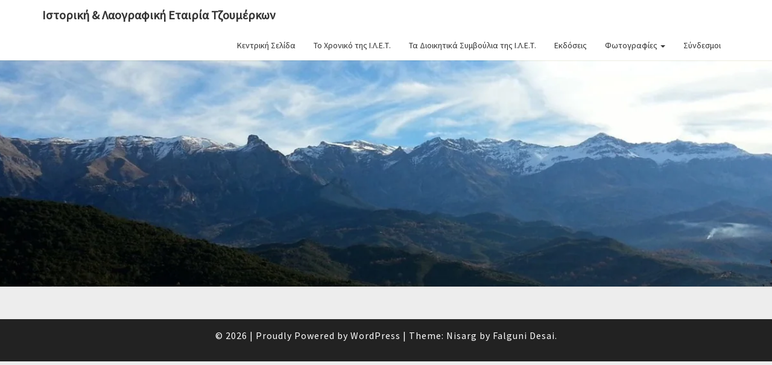

--- FILE ---
content_type: text/html; charset=UTF-8
request_url: https://www.ilet.gr/?3d-flip-book=%CF%84%CE%B6%CE%BF%CF%85%CE%BC%CE%B5%CF%81%CE%BA%CE%B9%CF%8E%CF%84%CE%B9%CE%BA%CE%AC-%CF%87%CF%81%CE%BF%CE%BD%CE%B9%CE%BA%CE%AC-2006-%CF%84%CE%B5%CF%8D%CF%87%CE%BF%CF%82-7
body_size: 38382
content:
<!DOCTYPE html>

<!--[if IE 8]>
<html id="ie8" lang="en-US">
<![endif]-->
<!--[if !(IE 8) ]><!-->
<html lang="en-US">
<!--<![endif]-->

<head>
<meta charset="UTF-8" />
<meta name="viewport" content="width=device-width" />

<link rel="profile" href="http://gmpg.org/xfn/11" />
<link rel="pingback" href="https://www.ilet.gr/xmlrpc.php" />

<title>Τζουμερκιώτικά Χρονικά 2006 &#8211; Τεύχος 7 &#8211; Ιστορική &amp; Λαογραφική Εταιρία Τζουμέρκων</title>
<meta name='robots' content='max-image-preview:large' />
	<style>img:is([sizes="auto" i], [sizes^="auto," i]) { contain-intrinsic-size: 3000px 1500px }</style>
	<link rel='dns-prefetch' href='//maxcdn.bootstrapcdn.com' />
<link rel='dns-prefetch' href='//fonts.googleapis.com' />
<link rel="alternate" type="application/rss+xml" title="Ιστορική &amp; Λαογραφική Εταιρία Τζουμέρκων &raquo; Feed" href="https://www.ilet.gr/?feed=rss2" />
<link rel="alternate" type="application/rss+xml" title="Ιστορική &amp; Λαογραφική Εταιρία Τζουμέρκων &raquo; Comments Feed" href="https://www.ilet.gr/?feed=comments-rss2" />
<script type="text/javascript">
/* <![CDATA[ */
window._wpemojiSettings = {"baseUrl":"https:\/\/s.w.org\/images\/core\/emoji\/16.0.1\/72x72\/","ext":".png","svgUrl":"https:\/\/s.w.org\/images\/core\/emoji\/16.0.1\/svg\/","svgExt":".svg","source":{"concatemoji":"https:\/\/www.ilet.gr\/wp-includes\/js\/wp-emoji-release.min.js?ver=6.8.3"}};
/*! This file is auto-generated */
!function(s,n){var o,i,e;function c(e){try{var t={supportTests:e,timestamp:(new Date).valueOf()};sessionStorage.setItem(o,JSON.stringify(t))}catch(e){}}function p(e,t,n){e.clearRect(0,0,e.canvas.width,e.canvas.height),e.fillText(t,0,0);var t=new Uint32Array(e.getImageData(0,0,e.canvas.width,e.canvas.height).data),a=(e.clearRect(0,0,e.canvas.width,e.canvas.height),e.fillText(n,0,0),new Uint32Array(e.getImageData(0,0,e.canvas.width,e.canvas.height).data));return t.every(function(e,t){return e===a[t]})}function u(e,t){e.clearRect(0,0,e.canvas.width,e.canvas.height),e.fillText(t,0,0);for(var n=e.getImageData(16,16,1,1),a=0;a<n.data.length;a++)if(0!==n.data[a])return!1;return!0}function f(e,t,n,a){switch(t){case"flag":return n(e,"\ud83c\udff3\ufe0f\u200d\u26a7\ufe0f","\ud83c\udff3\ufe0f\u200b\u26a7\ufe0f")?!1:!n(e,"\ud83c\udde8\ud83c\uddf6","\ud83c\udde8\u200b\ud83c\uddf6")&&!n(e,"\ud83c\udff4\udb40\udc67\udb40\udc62\udb40\udc65\udb40\udc6e\udb40\udc67\udb40\udc7f","\ud83c\udff4\u200b\udb40\udc67\u200b\udb40\udc62\u200b\udb40\udc65\u200b\udb40\udc6e\u200b\udb40\udc67\u200b\udb40\udc7f");case"emoji":return!a(e,"\ud83e\udedf")}return!1}function g(e,t,n,a){var r="undefined"!=typeof WorkerGlobalScope&&self instanceof WorkerGlobalScope?new OffscreenCanvas(300,150):s.createElement("canvas"),o=r.getContext("2d",{willReadFrequently:!0}),i=(o.textBaseline="top",o.font="600 32px Arial",{});return e.forEach(function(e){i[e]=t(o,e,n,a)}),i}function t(e){var t=s.createElement("script");t.src=e,t.defer=!0,s.head.appendChild(t)}"undefined"!=typeof Promise&&(o="wpEmojiSettingsSupports",i=["flag","emoji"],n.supports={everything:!0,everythingExceptFlag:!0},e=new Promise(function(e){s.addEventListener("DOMContentLoaded",e,{once:!0})}),new Promise(function(t){var n=function(){try{var e=JSON.parse(sessionStorage.getItem(o));if("object"==typeof e&&"number"==typeof e.timestamp&&(new Date).valueOf()<e.timestamp+604800&&"object"==typeof e.supportTests)return e.supportTests}catch(e){}return null}();if(!n){if("undefined"!=typeof Worker&&"undefined"!=typeof OffscreenCanvas&&"undefined"!=typeof URL&&URL.createObjectURL&&"undefined"!=typeof Blob)try{var e="postMessage("+g.toString()+"("+[JSON.stringify(i),f.toString(),p.toString(),u.toString()].join(",")+"));",a=new Blob([e],{type:"text/javascript"}),r=new Worker(URL.createObjectURL(a),{name:"wpTestEmojiSupports"});return void(r.onmessage=function(e){c(n=e.data),r.terminate(),t(n)})}catch(e){}c(n=g(i,f,p,u))}t(n)}).then(function(e){for(var t in e)n.supports[t]=e[t],n.supports.everything=n.supports.everything&&n.supports[t],"flag"!==t&&(n.supports.everythingExceptFlag=n.supports.everythingExceptFlag&&n.supports[t]);n.supports.everythingExceptFlag=n.supports.everythingExceptFlag&&!n.supports.flag,n.DOMReady=!1,n.readyCallback=function(){n.DOMReady=!0}}).then(function(){return e}).then(function(){var e;n.supports.everything||(n.readyCallback(),(e=n.source||{}).concatemoji?t(e.concatemoji):e.wpemoji&&e.twemoji&&(t(e.twemoji),t(e.wpemoji)))}))}((window,document),window._wpemojiSettings);
/* ]]> */
</script>
<style id='wp-emoji-styles-inline-css' type='text/css'>

	img.wp-smiley, img.emoji {
		display: inline !important;
		border: none !important;
		box-shadow: none !important;
		height: 1em !important;
		width: 1em !important;
		margin: 0 0.07em !important;
		vertical-align: -0.1em !important;
		background: none !important;
		padding: 0 !important;
	}
</style>
<link rel='stylesheet' id='wp-block-library-css' href='https://www.ilet.gr/wp-includes/css/dist/block-library/style.min.css?ver=6.8.3' type='text/css' media='all' />
<style id='classic-theme-styles-inline-css' type='text/css'>
/*! This file is auto-generated */
.wp-block-button__link{color:#fff;background-color:#32373c;border-radius:9999px;box-shadow:none;text-decoration:none;padding:calc(.667em + 2px) calc(1.333em + 2px);font-size:1.125em}.wp-block-file__button{background:#32373c;color:#fff;text-decoration:none}
</style>
<style id='global-styles-inline-css' type='text/css'>
:root{--wp--preset--aspect-ratio--square: 1;--wp--preset--aspect-ratio--4-3: 4/3;--wp--preset--aspect-ratio--3-4: 3/4;--wp--preset--aspect-ratio--3-2: 3/2;--wp--preset--aspect-ratio--2-3: 2/3;--wp--preset--aspect-ratio--16-9: 16/9;--wp--preset--aspect-ratio--9-16: 9/16;--wp--preset--color--black: #000000;--wp--preset--color--cyan-bluish-gray: #abb8c3;--wp--preset--color--white: #ffffff;--wp--preset--color--pale-pink: #f78da7;--wp--preset--color--vivid-red: #cf2e2e;--wp--preset--color--luminous-vivid-orange: #ff6900;--wp--preset--color--luminous-vivid-amber: #fcb900;--wp--preset--color--light-green-cyan: #7bdcb5;--wp--preset--color--vivid-green-cyan: #00d084;--wp--preset--color--pale-cyan-blue: #8ed1fc;--wp--preset--color--vivid-cyan-blue: #0693e3;--wp--preset--color--vivid-purple: #9b51e0;--wp--preset--gradient--vivid-cyan-blue-to-vivid-purple: linear-gradient(135deg,rgba(6,147,227,1) 0%,rgb(155,81,224) 100%);--wp--preset--gradient--light-green-cyan-to-vivid-green-cyan: linear-gradient(135deg,rgb(122,220,180) 0%,rgb(0,208,130) 100%);--wp--preset--gradient--luminous-vivid-amber-to-luminous-vivid-orange: linear-gradient(135deg,rgba(252,185,0,1) 0%,rgba(255,105,0,1) 100%);--wp--preset--gradient--luminous-vivid-orange-to-vivid-red: linear-gradient(135deg,rgba(255,105,0,1) 0%,rgb(207,46,46) 100%);--wp--preset--gradient--very-light-gray-to-cyan-bluish-gray: linear-gradient(135deg,rgb(238,238,238) 0%,rgb(169,184,195) 100%);--wp--preset--gradient--cool-to-warm-spectrum: linear-gradient(135deg,rgb(74,234,220) 0%,rgb(151,120,209) 20%,rgb(207,42,186) 40%,rgb(238,44,130) 60%,rgb(251,105,98) 80%,rgb(254,248,76) 100%);--wp--preset--gradient--blush-light-purple: linear-gradient(135deg,rgb(255,206,236) 0%,rgb(152,150,240) 100%);--wp--preset--gradient--blush-bordeaux: linear-gradient(135deg,rgb(254,205,165) 0%,rgb(254,45,45) 50%,rgb(107,0,62) 100%);--wp--preset--gradient--luminous-dusk: linear-gradient(135deg,rgb(255,203,112) 0%,rgb(199,81,192) 50%,rgb(65,88,208) 100%);--wp--preset--gradient--pale-ocean: linear-gradient(135deg,rgb(255,245,203) 0%,rgb(182,227,212) 50%,rgb(51,167,181) 100%);--wp--preset--gradient--electric-grass: linear-gradient(135deg,rgb(202,248,128) 0%,rgb(113,206,126) 100%);--wp--preset--gradient--midnight: linear-gradient(135deg,rgb(2,3,129) 0%,rgb(40,116,252) 100%);--wp--preset--font-size--small: 13px;--wp--preset--font-size--medium: 20px;--wp--preset--font-size--large: 36px;--wp--preset--font-size--x-large: 42px;--wp--preset--spacing--20: 0.44rem;--wp--preset--spacing--30: 0.67rem;--wp--preset--spacing--40: 1rem;--wp--preset--spacing--50: 1.5rem;--wp--preset--spacing--60: 2.25rem;--wp--preset--spacing--70: 3.38rem;--wp--preset--spacing--80: 5.06rem;--wp--preset--shadow--natural: 6px 6px 9px rgba(0, 0, 0, 0.2);--wp--preset--shadow--deep: 12px 12px 50px rgba(0, 0, 0, 0.4);--wp--preset--shadow--sharp: 6px 6px 0px rgba(0, 0, 0, 0.2);--wp--preset--shadow--outlined: 6px 6px 0px -3px rgba(255, 255, 255, 1), 6px 6px rgba(0, 0, 0, 1);--wp--preset--shadow--crisp: 6px 6px 0px rgba(0, 0, 0, 1);}:where(.is-layout-flex){gap: 0.5em;}:where(.is-layout-grid){gap: 0.5em;}body .is-layout-flex{display: flex;}.is-layout-flex{flex-wrap: wrap;align-items: center;}.is-layout-flex > :is(*, div){margin: 0;}body .is-layout-grid{display: grid;}.is-layout-grid > :is(*, div){margin: 0;}:where(.wp-block-columns.is-layout-flex){gap: 2em;}:where(.wp-block-columns.is-layout-grid){gap: 2em;}:where(.wp-block-post-template.is-layout-flex){gap: 1.25em;}:where(.wp-block-post-template.is-layout-grid){gap: 1.25em;}.has-black-color{color: var(--wp--preset--color--black) !important;}.has-cyan-bluish-gray-color{color: var(--wp--preset--color--cyan-bluish-gray) !important;}.has-white-color{color: var(--wp--preset--color--white) !important;}.has-pale-pink-color{color: var(--wp--preset--color--pale-pink) !important;}.has-vivid-red-color{color: var(--wp--preset--color--vivid-red) !important;}.has-luminous-vivid-orange-color{color: var(--wp--preset--color--luminous-vivid-orange) !important;}.has-luminous-vivid-amber-color{color: var(--wp--preset--color--luminous-vivid-amber) !important;}.has-light-green-cyan-color{color: var(--wp--preset--color--light-green-cyan) !important;}.has-vivid-green-cyan-color{color: var(--wp--preset--color--vivid-green-cyan) !important;}.has-pale-cyan-blue-color{color: var(--wp--preset--color--pale-cyan-blue) !important;}.has-vivid-cyan-blue-color{color: var(--wp--preset--color--vivid-cyan-blue) !important;}.has-vivid-purple-color{color: var(--wp--preset--color--vivid-purple) !important;}.has-black-background-color{background-color: var(--wp--preset--color--black) !important;}.has-cyan-bluish-gray-background-color{background-color: var(--wp--preset--color--cyan-bluish-gray) !important;}.has-white-background-color{background-color: var(--wp--preset--color--white) !important;}.has-pale-pink-background-color{background-color: var(--wp--preset--color--pale-pink) !important;}.has-vivid-red-background-color{background-color: var(--wp--preset--color--vivid-red) !important;}.has-luminous-vivid-orange-background-color{background-color: var(--wp--preset--color--luminous-vivid-orange) !important;}.has-luminous-vivid-amber-background-color{background-color: var(--wp--preset--color--luminous-vivid-amber) !important;}.has-light-green-cyan-background-color{background-color: var(--wp--preset--color--light-green-cyan) !important;}.has-vivid-green-cyan-background-color{background-color: var(--wp--preset--color--vivid-green-cyan) !important;}.has-pale-cyan-blue-background-color{background-color: var(--wp--preset--color--pale-cyan-blue) !important;}.has-vivid-cyan-blue-background-color{background-color: var(--wp--preset--color--vivid-cyan-blue) !important;}.has-vivid-purple-background-color{background-color: var(--wp--preset--color--vivid-purple) !important;}.has-black-border-color{border-color: var(--wp--preset--color--black) !important;}.has-cyan-bluish-gray-border-color{border-color: var(--wp--preset--color--cyan-bluish-gray) !important;}.has-white-border-color{border-color: var(--wp--preset--color--white) !important;}.has-pale-pink-border-color{border-color: var(--wp--preset--color--pale-pink) !important;}.has-vivid-red-border-color{border-color: var(--wp--preset--color--vivid-red) !important;}.has-luminous-vivid-orange-border-color{border-color: var(--wp--preset--color--luminous-vivid-orange) !important;}.has-luminous-vivid-amber-border-color{border-color: var(--wp--preset--color--luminous-vivid-amber) !important;}.has-light-green-cyan-border-color{border-color: var(--wp--preset--color--light-green-cyan) !important;}.has-vivid-green-cyan-border-color{border-color: var(--wp--preset--color--vivid-green-cyan) !important;}.has-pale-cyan-blue-border-color{border-color: var(--wp--preset--color--pale-cyan-blue) !important;}.has-vivid-cyan-blue-border-color{border-color: var(--wp--preset--color--vivid-cyan-blue) !important;}.has-vivid-purple-border-color{border-color: var(--wp--preset--color--vivid-purple) !important;}.has-vivid-cyan-blue-to-vivid-purple-gradient-background{background: var(--wp--preset--gradient--vivid-cyan-blue-to-vivid-purple) !important;}.has-light-green-cyan-to-vivid-green-cyan-gradient-background{background: var(--wp--preset--gradient--light-green-cyan-to-vivid-green-cyan) !important;}.has-luminous-vivid-amber-to-luminous-vivid-orange-gradient-background{background: var(--wp--preset--gradient--luminous-vivid-amber-to-luminous-vivid-orange) !important;}.has-luminous-vivid-orange-to-vivid-red-gradient-background{background: var(--wp--preset--gradient--luminous-vivid-orange-to-vivid-red) !important;}.has-very-light-gray-to-cyan-bluish-gray-gradient-background{background: var(--wp--preset--gradient--very-light-gray-to-cyan-bluish-gray) !important;}.has-cool-to-warm-spectrum-gradient-background{background: var(--wp--preset--gradient--cool-to-warm-spectrum) !important;}.has-blush-light-purple-gradient-background{background: var(--wp--preset--gradient--blush-light-purple) !important;}.has-blush-bordeaux-gradient-background{background: var(--wp--preset--gradient--blush-bordeaux) !important;}.has-luminous-dusk-gradient-background{background: var(--wp--preset--gradient--luminous-dusk) !important;}.has-pale-ocean-gradient-background{background: var(--wp--preset--gradient--pale-ocean) !important;}.has-electric-grass-gradient-background{background: var(--wp--preset--gradient--electric-grass) !important;}.has-midnight-gradient-background{background: var(--wp--preset--gradient--midnight) !important;}.has-small-font-size{font-size: var(--wp--preset--font-size--small) !important;}.has-medium-font-size{font-size: var(--wp--preset--font-size--medium) !important;}.has-large-font-size{font-size: var(--wp--preset--font-size--large) !important;}.has-x-large-font-size{font-size: var(--wp--preset--font-size--x-large) !important;}
:where(.wp-block-post-template.is-layout-flex){gap: 1.25em;}:where(.wp-block-post-template.is-layout-grid){gap: 1.25em;}
:where(.wp-block-columns.is-layout-flex){gap: 2em;}:where(.wp-block-columns.is-layout-grid){gap: 2em;}
:root :where(.wp-block-pullquote){font-size: 1.5em;line-height: 1.6;}
</style>
<link rel='stylesheet' id='cff-css' href='https://www.ilet.gr/wp-content/plugins/custom-facebook-feed/css/cff-style.css?ver=2.4' type='text/css' media='all' />
<link rel='stylesheet' id='cff-font-awesome-css' href='https://maxcdn.bootstrapcdn.com/font-awesome/4.5.0/css/font-awesome.min.css?ver=4.5.0' type='text/css' media='all' />
<link rel='stylesheet' id='easy-facebook-likebox-plugin-styles-css' href='https://www.ilet.gr/wp-content/plugins/easy-facebook-likebox/public/assets/css/public.css?ver=4.2' type='text/css' media='all' />
<link rel='stylesheet' id='easy-facebook-likebox-popup-styles-css' href='https://www.ilet.gr/wp-content/plugins/easy-facebook-likebox/public/assets/popup/magnific-popup.css?ver=4.2' type='text/css' media='all' />
<link rel='stylesheet' id='bootstrap-css' href='https://www.ilet.gr/wp-content/themes/nisarg/css/bootstrap.css?ver=6.8.3' type='text/css' media='all' />
<link rel='stylesheet' id='nisarg-style-css' href='https://www.ilet.gr/wp-content/themes/nisarg/style.css?ver=6.8.3' type='text/css' media='all' />
<style id='nisarg-style-inline-css' type='text/css'>
	/* Color Scheme */

	/* Accent Color */

	a:active,
	a:hover,
	a:focus {
	    color: #4986a0;
	}

	.navbar-default .navbar-nav > li > a:hover, .navbar-default .navbar-nav > li > a:focus {
		color: #4986a0;
	}

	
	.navbar-default .navbar-nav > .active > a, .navbar-default .navbar-nav > .active > a:hover, .navbar-default .navbar-nav > .active > a:focus {
		color: #4986a0;			
	}

	@media (min-width: 768px){
		.navbar-default .navbar-nav > .active > a, .navbar-default .navbar-nav > .active > a:hover, .navbar-default .navbar-nav > .active > a:focus {
			border-top: 4px solid #4986a0;
		}		
	}

	.dropdown-menu > .active > a, .dropdown-menu > .active > a:hover, .dropdown-menu > .active > a:focus {	    
	    background-color: #4986a0;
	}


	.navbar-default .navbar-nav > .open > a, .navbar-default .navbar-nav > .open > a:hover, .navbar-default .navbar-nav > .open > a:focus {
		color: #4986a0;
	}

	.navbar-default .navbar-nav > li > .dropdown-menu > li > a:hover,
	.navbar-default .navbar-nav > li > .dropdown-menu > li > a:focus {
		color: #fff;
		background-color: #4986a0;
	}

	.navbar-default .navbar-nav .open .dropdown-menu > .active > a, .navbar-default .navbar-nav .open .dropdown-menu > .active > a:hover, .navbar-default .navbar-nav .open .dropdown-menu > .active > a:focus {
		background-color: #fff;
		color: #4986a0;
	}

	@media (max-width: 767px) {
		.navbar-default .navbar-nav .open .dropdown-menu > li > a:hover {
			background-color: #4986a0;
			color: #fff;
		}
	}

	.sticky-post{
	    background: #4986a0;
	    color:white;
	}
	
	.entry-title a:hover,
	.entry-title a:focus{
	    color: #4986a0;
	}

	.entry-header .entry-meta::after{
	    background: #4986a0;
	}

	.fa {
		color: #4986a0;
	}

	.btn-default{
		border-bottom: 1px solid #4986a0;
	}

	.btn-default:hover, .btn-default:focus{
	    border-bottom: 1px solid #4986a0;
	    background-color: #4986a0;
	}

	.nav-previous:hover, .nav-next:hover{
	    border: 1px solid #4986a0;
	    background-color: #4986a0;
	}

	.next-post a:hover,.prev-post a:hover{
	    color: #4986a0;
	}

	.posts-navigation .next-post a:hover .fa, .posts-navigation .prev-post a:hover .fa{
	    color: #4986a0;
	}


	#secondary .widget-title::after{
		background-color: #4986a0;
	    content: "";
	    position: absolute;
	    width: 50px;
	    display: block;
	    height: 4px;    
	    bottom: -15px;
	}

	#secondary .widget a:hover,
	#secondary .widget a:focus{
		color: #4986a0;
	}

	#secondary .widget_calendar tbody a {
	    background-color: #4986a0;
	    color: #fff;
	    padding: 0.2em;
	}

	#secondary .widget_calendar tbody a:hover{
	    background-color: #4986a0;
	    color: #fff;
	    padding: 0.2em;
	}	

</style>
<link rel='stylesheet' id='font-awesome-css' href='https://www.ilet.gr/wp-content/themes/nisarg/font-awesome/css/font-awesome.min.css?ver=6.8.3' type='text/css' media='all' />
<link rel='stylesheet' id='nisarggooglefonts-css' href='//fonts.googleapis.com/css?family=Lato:400,300italic,700|Source+Sans+Pro:400,400italic' type='text/css' media='all' />
<script type="text/javascript" src="https://www.ilet.gr/wp-includes/js/jquery/jquery.min.js?ver=3.7.1" id="jquery-core-js"></script>
<script type="text/javascript" src="https://www.ilet.gr/wp-includes/js/jquery/jquery-migrate.min.js?ver=3.4.1" id="jquery-migrate-js"></script>
<script type="text/javascript" src="https://www.ilet.gr/wp-content/plugins/easy-facebook-likebox/public/assets/popup/jquery.magnific-popup.min.js?ver=4.2" id="easy-facebook-likebox-popup-script-js"></script>
<script type="text/javascript" src="https://www.ilet.gr/wp-content/plugins/easy-facebook-likebox/public/assets/js/jquery.cookie.js?ver=4.2" id="easy-facebook-likebox-cookie-script-js"></script>
<script type="text/javascript" src="https://www.ilet.gr/wp-content/plugins/easy-facebook-likebox/public/assets/js/public.js?ver=4.2" id="easy-facebook-likebox-public-script-js"></script>
<!--[if lt IE 9]>
<script type="text/javascript" src="https://www.ilet.gr/wp-content/themes/nisarg/js/html5shiv.js?ver=3.7.3" id="html5shiv-js"></script>
<![endif]-->
<link rel="https://api.w.org/" href="https://www.ilet.gr/index.php?rest_route=/" /><link rel="EditURI" type="application/rsd+xml" title="RSD" href="https://www.ilet.gr/xmlrpc.php?rsd" />
<meta name="generator" content="WordPress 6.8.3" />
<link rel="canonical" href="https://www.ilet.gr/?3d-flip-book=%cf%84%ce%b6%ce%bf%cf%85%ce%bc%ce%b5%cf%81%ce%ba%ce%b9%cf%8e%cf%84%ce%b9%ce%ba%ce%ac-%cf%87%cf%81%ce%bf%ce%bd%ce%b9%ce%ba%ce%ac-2006-%cf%84%ce%b5%cf%8d%cf%87%ce%bf%cf%82-7" />
<link rel='shortlink' href='https://www.ilet.gr/?p=323' />
<link rel="alternate" title="oEmbed (JSON)" type="application/json+oembed" href="https://www.ilet.gr/index.php?rest_route=%2Foembed%2F1.0%2Fembed&#038;url=https%3A%2F%2Fwww.ilet.gr%2F%3F3d-flip-book%3D%25cf%2584%25ce%25b6%25ce%25bf%25cf%2585%25ce%25bc%25ce%25b5%25cf%2581%25ce%25ba%25ce%25b9%25cf%258e%25cf%2584%25ce%25b9%25ce%25ba%25ce%25ac-%25cf%2587%25cf%2581%25ce%25bf%25ce%25bd%25ce%25b9%25ce%25ba%25ce%25ac-2006-%25cf%2584%25ce%25b5%25cf%258d%25cf%2587%25ce%25bf%25cf%2582-7" />
<link rel="alternate" title="oEmbed (XML)" type="text/xml+oembed" href="https://www.ilet.gr/index.php?rest_route=%2Foembed%2F1.0%2Fembed&#038;url=https%3A%2F%2Fwww.ilet.gr%2F%3F3d-flip-book%3D%25cf%2584%25ce%25b6%25ce%25bf%25cf%2585%25ce%25bc%25ce%25b5%25cf%2581%25ce%25ba%25ce%25b9%25cf%258e%25cf%2584%25ce%25b9%25ce%25ba%25ce%25ac-%25cf%2587%25cf%2581%25ce%25bf%25ce%25bd%25ce%25b9%25ce%25ba%25ce%25ac-2006-%25cf%2584%25ce%25b5%25cf%258d%25cf%2587%25ce%25bf%25cf%2582-7&#038;format=xml" />

<style type="text/css">
        .site-header { background: ; }
</style>

	<style type="text/css" id="nisarg-header-css">
					.site-header {
					background: url(https://www.ilet.gr/wp-content/uploads/2016/04/cropped-1507477_10152090672238094_12813865_o.jpg) no-repeat scroll top;
											background-size: 1600px auto;
						height: 375px;
									}
				@media (max-width: 767px) {
					.site-header {
													background-size: 768px auto;
							height: 192px;
										
					}
				}
				@media (max-width: 359px) {
					.site-header {
													background-size: 768px auto;
							height: 90px;
												
					}
					
				}
				.site-header{
					-webkit-box-shadow: 0px 0px 2px 1px rgba(182,182,182,0.3);
			    	-moz-box-shadow: 0px 0px 2px 1px rgba(182,182,182,0.3);
			    	-o-box-shadow: 0px 0px 2px 1px rgba(182,182,182,0.3);
			    	box-shadow: 0px 0px 2px 1px rgba(182,182,182,0.3);
				}
  
		.site-title,
		.site-description {
			color: #ffffff;
		}
		.site-title::after{
			background: #ffffff;
			content:"";       
		}
	
	</style>
	<style type="text/css" id="custom-background-css">
body.custom-background { background-color: #ededed; }
</style>
	</head>
 
<body class="wp-singular 3d-flip-book-template-default single single-3d-flip-book postid-323 custom-background wp-theme-nisarg">
<div id="page" class="hfeed site">
<header id="masthead"  role="banner">
  

    <nav class="navbar navbar-default navbar-fixed-top navbar-left" role="navigation"> 
      <!-- Brand and toggle get grouped for better mobile display --> 
      <div class="container" id="navigation_menu">
        <div class="navbar-header"> 
                    <button type="button" class="navbar-toggle" data-toggle="collapse" data-target=".navbar-ex1-collapse"> 
            <span class="sr-only">Toggle navigation</span> 
            <span class="icon-bar"></span> 
            <span class="icon-bar"></span> 
            <span class="icon-bar"></span> 
          </button> 
                    <a class="navbar-brand" href="https://www.ilet.gr/">Ιστορική &amp; Λαογραφική Εταιρία Τζουμέρκων</a>
        </div> 
        

          <div class="collapse navbar-collapse navbar-ex1-collapse"><ul id="menu-menu" class="nav navbar-nav"><li id="menu-item-17" class="menu-item menu-item-type-custom menu-item-object-custom menu-item-home menu-item-17"><a title="Κεντρική Σελίδα" href="http://www.ilet.gr/">Κεντρική Σελίδα</a></li>
<li id="menu-item-21" class="menu-item menu-item-type-post_type menu-item-object-page menu-item-21"><a title="Το Χρονικό της Ι.Λ.Ε.Τ." href="https://www.ilet.gr/?page_id=2">Το Χρονικό της Ι.Λ.Ε.Τ.</a></li>
<li id="menu-item-20" class="menu-item menu-item-type-post_type menu-item-object-page menu-item-20"><a title="Τα Διοικητικά Συμβούλια της Ι.Λ.Ε.Τ." href="https://www.ilet.gr/?page_id=7">Τα Διοικητικά Συμβούλια της Ι.Λ.Ε.Τ.</a></li>
<li id="menu-item-18" class="menu-item menu-item-type-post_type menu-item-object-page menu-item-18"><a title="Εκδόσεις" href="https://www.ilet.gr/?page_id=13">Εκδόσεις</a></li>
<li id="menu-item-78" class="menu-item menu-item-type-custom menu-item-object-custom menu-item-home menu-item-has-children menu-item-78 dropdown"><a title="Φωτογραφίες" href="http://www.ilet.gr" data-toggle="dropdown" class="dropdown-toggle">Φωτογραφίες <span class="caret"></span></a>
<ul role="menu" class=" dropdown-menu">
	<li id="menu-item-39" class="menu-item menu-item-type-post_type menu-item-object-page menu-item-39"><a title="Φωτογραφίες αρχείου Μπαλάφα" href="https://www.ilet.gr/?page_id=24">Φωτογραφίες αρχείου Μπαλάφα</a></li>
	<li id="menu-item-75" class="menu-item menu-item-type-post_type menu-item-object-page menu-item-75"><a title="Φωτογραφίες από τα Τζουμέρκα (Θανάση Νικολού)" href="https://www.ilet.gr/?page_id=50">Φωτογραφίες από τα Τζουμέρκα (Θανάση Νικολού)</a></li>
	<li id="menu-item-121" class="menu-item menu-item-type-post_type menu-item-object-page menu-item-121"><a title="Φωτογραφίες από Εκδηλώσεις της Ι.Λ.Ε.Τ." href="https://www.ilet.gr/?page_id=89">Φωτογραφίες από Εκδηλώσεις της Ι.Λ.Ε.Τ.</a></li>
	<li id="menu-item-185" class="menu-item menu-item-type-post_type menu-item-object-page menu-item-185"><a title="Φωτογραφίες από το Λαογραφικό Μουσείο Τζουμέρκων (Κώστα Μαυροπάνου)" href="https://www.ilet.gr/?page_id=148">Φωτογραφίες από το Λαογραφικό Μουσείο Τζουμέρκων (Κώστα Μαυροπάνου)</a></li>
	<li id="menu-item-184" class="menu-item menu-item-type-post_type menu-item-object-page menu-item-184"><a title="Φωτογραφίες από το Λαογραφικό Μουσείο Τζουμέρκων" href="https://www.ilet.gr/?page_id=165">Φωτογραφίες από το Λαογραφικό Μουσείο Τζουμέρκων</a></li>
</ul>
</li>
<li id="menu-item-19" class="menu-item menu-item-type-post_type menu-item-object-page menu-item-19"><a title="Σύνδεσμοι" href="https://www.ilet.gr/?page_id=11">Σύνδεσμοι</a></li>
</ul></div>        
      </div><!--#container-->
    </nav>
 

  <div id="cc_spacer"></div><!-- used to clear fixed navigation by the themes js --> 
  
  <div class="site-header">
      <div class="site-branding">   
        <a class="home-link" href="https://www.ilet.gr/" title="Ιστορική &amp; Λαογραφική Εταιρία Τζουμέρκων" rel="home">
          <!--<h1 class="site-title">Ιστορική &amp; Λαογραφική Εταιρία Τζουμέρκων</h1>
          <h2 class="site-description">www.ilet.gr</h2>-->
        </a>
      </div><!--.site-branding-->
  </div><!--.site-header--> 
</header>    

<div id="content" class="site-content">
    
    
    <div class="_3d-flip-book fb3d-default-page fb3d-fullscreen-mode full-size" data-id="323" data-mode="fullscreen" data-title="false" data-template="short-white-book-view" data-lightbox="dark-shadow" data-urlparam="fb3d-page" data-page-n="0" data-pdf="" data-tax="null" data-thumbnail="" data-cols="3" data-book-template="default"></div><script type="text/javascript">window.FB3D_CLIENT_DATA = window.FB3D_CLIENT_DATA || [];window.FB3D_CLIENT_DATA.push('[base64]');window.FB3D_CLIENT_LOCALE && window.FB3D_CLIENT_LOCALE.render();</script>
	</div><!-- #content -->
	
	<footer id="colophon" class="site-footer" role="contentinfo">
		<div class="row site-info">
			&copy; 2026 
			<span class="sep"> | </span>
			Proudly Powered by 			<a href="https://wordpress.org/">WordPress</a>
			<span class="sep"> | </span>

			Theme: Nisarg by <a href="http://www.falgunidesai.com/" rel="designer">Falguni Desai</a>.
		</div><!-- .site-info -->
	</footer><!-- #colophon -->
</div><!-- #page -->
<!-- Custom Facebook Feed JS -->
<script type="text/javascript">
var cfflinkhashtags = "true";
</script>
<link rel='stylesheet' id='3d-flip-book-font-awesome-css' href='https://www.ilet.gr/wp-content/plugins/interactive-3d-flipbook-powered-physics-engine/assets/css/font-awesome.min.css?ver=4.7.0' type='text/css' media='all' />
<link rel='stylesheet' id='3d-flip-book-client-css' href='https://www.ilet.gr/wp-content/plugins/interactive-3d-flipbook-powered-physics-engine/assets/css/client.css?ver=1.15.2' type='text/css' media='all' />
<script type="text/javascript" src="https://www.ilet.gr/wp-content/plugins/custom-facebook-feed/js/cff-scripts.js?ver=2.4" id="cffscripts-js"></script>
<script type="text/javascript" src="https://www.ilet.gr/wp-content/themes/nisarg/js/bootstrap.js?ver=6.8.3" id="bootstrap-js"></script>
<script type="text/javascript" src="https://www.ilet.gr/wp-content/themes/nisarg/js/skip-link-focus-fix.js?ver=20130115" id="nisarg-skip-link-focus-fix-js"></script>
<script type="text/javascript" src="https://www.ilet.gr/wp-content/themes/nisarg/js/nisarg.js?ver=6.8.3" id="nisarg-js-js"></script>
<script type="text/javascript" id="3d-flip-book-pdf-js-js-extra">
/* <![CDATA[ */
var PDFJS_LOCALE = {"pdfJsWorker":"https:\/\/www.ilet.gr\/wp-content\/plugins\/interactive-3d-flipbook-powered-physics-engine\/assets\/js\/pdf.worker.js","pdfJsCMapUrl":"https:\/\/www.ilet.gr\/wp-content\/plugins\/interactive-3d-flipbook-powered-physics-engine\/assets\/cmaps\/"};
/* ]]> */
</script>
<script type="text/javascript" src="https://www.ilet.gr/wp-content/plugins/interactive-3d-flipbook-powered-physics-engine/assets/js/pdf.min.js?ver=2.5.207" id="3d-flip-book-pdf-js-js"></script>
<script type="text/javascript" src="https://www.ilet.gr/wp-content/plugins/interactive-3d-flipbook-powered-physics-engine/assets/js/html2canvas.min.js?ver=0.5" id="3d-flip-book-html2canvas-js"></script>
<script type="text/javascript" src="https://www.ilet.gr/wp-content/plugins/interactive-3d-flipbook-powered-physics-engine/assets/js/three.min.js?ver=108" id="3d-flip-book-three-js"></script>
<script type="text/javascript" id="3d-flip-book-js-extra">
/* <![CDATA[ */
var FB3D_LOCALE = {"dictionary":{"auto":"auto","Sorry something went wrong with the server please try again":"Sorry something went wrong with the server please try again","General":"General","Pages":"Pages","Book properties":"Book properties","Sheet properties":"Sheet properties","Cover properties":"Cover properties","Page properties":"Page properties","Source":"Source","PDF file":"PDF file","Images, HTMLs files":"Images, HTMLs files","interactive":"interactive","Page number":"Page number","Remove":"Remove","CSS Layer":"CSS Layer","CSS":"CSS","HTML":"HTML","Java Script":"Java Script","Title":"Title","Select files":"Select files","Open":"Open","Add image pages":"Add image pages","Add HTML pages":"Add HTML pages","Add PDF page":"Add PDF page","Remove all pages":"Remove all pages","items per page":"items per page","All":"All","None":"None","Next":"Next","Previous":"Previous","PDF page number":"PDF page number","Select image":"Select image","Change image":"Change image","Auto thumbnail":"Auto thumbnail","Change thumbnail":"Change thumbnail","Select thumbnail":"Select thumbnail","book height":"book height","book width":"book width","gravity constant":"gravity constant","amount of rendered cached pages":"amount of rendered cached pages","render loaded hidden pages in the background":"render loaded hidden pages in the background","render pages while they are flipping, it can slow down animation":"render pages while they are flipping, it can slow down animation","amount of loaded by user pages that are used for predicting user behaviour":"amount of loaded by user pages that are used for predicting user behaviour","quantity of predicted pages for automatic loading":"quantity of predicted pages for automatic loading","initial flipping velocity, it should be enough to overcome the gravity":"initial flipping velocity, it should be enough to overcome the gravity","max corner (flexible part of the sheet) deviation from the whole sheet":"max corner (flexible part of the sheet) deviation from the whole sheet","sheet flexibility":"sheet flexibility","part of the sheet that can be flexed, should be in range (0, 1)":"part of the sheet that can be flexed, should be in range (0, 1)","speed of changing bending angle of the flexible corner":"speed of changing bending angle of the flexible corner","curvature of open sheet, 0 is for flat sheet":"curvature of open sheet, 0 is for flat sheet","width texture resolution":"width texture resolution","height texture resolution":"height texture resolution","sheet color":"sheet color","sheet thickness":"sheet thickness","sheet weight":"sheet weight","cover height is more on 2*padding and cover width more on 1*padding than page ones, so you can set different sizes for typical pages and cover like for real book":"cover height is more on 2*padding and cover width more on 1*padding than page ones, so you can set different sizes for typical pages and cover like for real book","binder texture":"binder texture","Deep linking URL parameter name":"Deep linking URL parameter name","items pre page":"items pre page","3D Flip Book":"3D Flip Book","View mode":"View mode","Advanced":"Advanced","Thumbnail":"Thumbnail","Thumbnail and Lightbox":"Thumbnail and Lightbox","Lightbox activation link":"Lightbox activation link","Fullscreen":"Fullscreen","Inline on page (fullscreen)":"Inline on page (fullscreen)","Select skin":"Select skin","3D FlipBook container CSS classes":"3D FlipBook container CSS classes","Lightbox theme":"Lightbox theme","Light":"Light","Dark":"Dark","default value":"default value","Default value":"Default value","minimum value":"minimum value","maximum value":"maximum value","amount of zoom levels":"amount of zoom levels","amount of lighting levels":"amount of lighting levels","pan step for comands cmdPanLeft, cmdPanRight, cmdPanUp, cmdPanDown":"pan step for comands cmdPanLeft, cmdPanRight, cmdPanUp, cmdPanDown","zoom in":"zoom in","zoom out":"zoom out","set default zoom":"set default zoom","show bookmarks":"show bookmarks","turn 10 pages backward":"turn 10 pages backward","turn a page backward":"turn a page backward","turn a page forward":"turn a page forward","turn 10 pages forward":"turn 10 pages forward","download":"download","print":"print","toggle fulscreen mode":"toggle fulscreen mode","show\/hide the settings toolbar button":"show\/hide the settings toolbar button","toggle the smart pan mode":"toggle the smart pan mode","toggle single page mode":"toggle single page mode","toggle sound effects":"toggle sound effects","toggle statistics monitor":"toggle statistics monitor","increase lighting":"increase lighting","reduce lighting":"reduce lighting","move pan to the left":"move pan to the left","move pan to the right":"move pan to the right","move pan to the up":"move pan to the up","move pan to the down":"move pan to the down","rotate the book by means mouse drag operation":"rotate the book by means mouse drag operation","zoom by means mouse drag operation":"zoom by means mouse drag operation","pan by means mouse drag operation":"pan by means mouse drag operation","zoom by means mouse wheel operation":"zoom by means mouse wheel operation","rotate the book by means touch drag operation":"rotate the book by means touch drag operation","zoom by means touch drag operation":"zoom by means touch drag operation","pan by means touch drag operation":"pan by means touch drag operation","Ctrl, Shift, Alt, or their combination like Ctrl+Shift":"Ctrl, Shift, Alt, or their combination like Ctrl+Shift","modificator":"modificator","keyboard key":"keyboard key","key":"key","mouse button":"mouse button","button":"button","amount of touches":"amount of touches","touches":"touches","event that activates the action":"event that activates the action","event":"event","is action enabled":"is action enabled","is action enabled in narrow view":"is action enabled in narrow view","enabled":"enabled","enabledInNarrow":"enabledInNarrow","is active by default":"is active by default","active":"active","is active for mobile devices by default":"is active for mobile devices by default","activeForMobile":"activeForMobile","Zoom":"Zoom","Lighting":"Lighting","Pan":"Pan","3D FlipBook - Settings":"3D FlipBook - Settings","Actions":"Actions","Update":"Update","Reset":"Reset","Settings saved successfully":"Settings saved successfully","One":"One","Two":"Two","Three":"Three","Left":"Left","Middle":"Middle","Right":"Right","Mouse button down":"Mouse button down","Mouse move":"Mouse move","Mouse button up":"Mouse button up","Click":"Click","Double click":"Double click","Touch start":"Touch start","Touch move":"Touch move","Touch end":"Touch end","Key down":"Key down","Key press":"Key press","Key up":"Key up","rtl is a right-to-left, top-to-bottom script, writing starts from the right of the page and continues to the left":"rtl is a right-to-left, top-to-bottom script, writing starts from the right of the page and continues to the left","using mouse to drag pages":"using mouse to drag pages","Please wait... the Application is Loading":"Please wait... the Application is Loading","PDF is Loading:":"PDF is Loading:","Previous page":"Previous page","Next page":"Next page","Table of contents":"Table of contents","Close":"Close","Bookmarks":"Bookmarks","Thumbnails":"Thumbnails","Search":"Search","Zoom in":"Zoom in","Zoom out":"Zoom out","Fit view":"Fit view","10 pages backward":"10 pages backward","10 pages forward":"10 pages forward","Download":"Download","Print":"Print","Full screen":"Full screen","Settings":"Settings","More":"More","Smart pan":"Smart pan","Single page":"Single page","Sounds":"Sounds","Stats":"Stats","Increase lighting":"Increase lighting","Reduce lighting":"Reduce lighting","Loading...":"Loading...","See the debugging console for details (Ctrl+Shift+I in Chrome).":"See the debugging console for details (Ctrl+Shift+I in Chrome).","yes":"yes","no":"no","Skin":"Skin","default control skin":"default control skin","CSS text for skin customization":"CSS text for skin customization","Lightbox":"Lightbox","default lightbox":"default lightbox","Loading Animation":"Loading Animation","show the skin loading animation":"show the skin loading animation","show the book loading animation":"show the book loading animation","Auto Resolution":"Auto Resolution","the page texture resolution will be computed automatically":"the page texture resolution will be computed automatically","the computed automatically resolution is multiplied by the coefficient":"the computed automatically resolution is multiplied by the coefficient","Narrow View":"Narrow View","width in pixels when the view switches into the narrow mode":"width in pixels when the view switches into the narrow mode","Ready Function":"Ready Function","function ready(scene) {\/* code *\/} ready":"function ready(scene) {\/* code *\/} ready","global book ready function: function ready(scene) {\/* code *\/} ready":"global book ready function: function ready(scene) {\/* code *\/} ready","Control properties":"Control properties","Book style":"Book style","Pages customization":"Pages customization","show advanced options":"show advanced options","render loaded hidden pages in the background on mobile devices":"render loaded hidden pages in the background on mobile devices","curvature of open sheet, 0.05 is for flat sheet":"curvature of open sheet, 0.05 is for flat sheet","side texture":"side texture","3D FlipBook source":"3D FlipBook source","Prebuilt":"Prebuilt","PDF URL":"PDF URL","Categories":"Categories","Style":"Style","Height":"Height","500px, 50% - % of parent container height, empty - auto":"500px, 50% - % of parent container height, empty - auto","Background":"Background","color: #333":"color: #333","image: http:\/\/example.com\/image.jpg":"image: http:\/\/example.com\/image.jpg","http:\/\/example.com\/image.jpg":"http:\/\/example.com\/image.jpg","http:\/\/example.com?fb3d-page=1":"http:\/\/example.com?fb3d-page=1","Thumbnail URL":"Thumbnail URL","Volumetric":"Volumetric","Volumetric & unrolling flip":"Volumetric & unrolling flip","Volumetric with paddings":"Volumetric with paddings","Volumetric with paddings & unrolling flip":"Volumetric with paddings & unrolling flip","Flat":"Flat","License":"License","License Key":"License Key","only Gumroad is supported at this moment":"only Gumroad is supported at this moment","enter your license key or purchase code":"enter your license key or purchase code","Activate":"Activate","Deactivate":"Deactivate","Plugin":"Plugin","main stream":"main stream","document ready":"document ready","where to initialize the plugin":"where to initialize the plugin","More skins":"More skins","Order importing pages by":"Order importing pages by","ID ASC":"ID ASC","ID DESC":"ID DESC","Filename":"Filename","Date ASC":"Date ASC","Date DESC":"Date DESC","Select PDF":"Select PDF","Share":"Share","Facebook":"Facebook","Twitter":"Twitter","Email":"Email","We wanted you to see this book":"We wanted you to see this book","Check out this site":"Check out this site","show share link":"show share link","page turn animation style":"page turn animation style","symmetrical inflection":"symmetrical inflection","asymmetrical unrolling":"asymmetrical unrolling","auto thumbnail height, auto - WordPress thumbnail height":"auto thumbnail height, auto - WordPress thumbnail height","track user actions using Google Analytics (GA should be plugged to your WordPress)":"track user actions using Google Analytics (GA should be plugged to your WordPress)","Book template":"Book template","default book template":"default book template","default page slug, enter \"none\" to disable default page":"default page slug, enter \"none\" to disable default page","auto turning pages":"auto turning pages","show table of contents":"show table of contents","show\/hide the toolbar":"show\/hide the toolbar","table of contents default tab":"table of contents default tab","defaultTab":"defaultTab","Saved":"Saved","Template book cannot have a template":"Template book cannot have a template","Cannot save the template":"Cannot save the template","Name cannot be empty, \"default\", \"none\", \"auto\" or contain \"":"Name cannot be empty, \"default\", \"none\", \"auto\" or contain \"","Auto":"Auto","Default":"Default","Save this book as Template":"Save this book as Template","time in ms between two auto page turns when autoplay is active":"time in ms between two auto page turns when autoplay is active","Add":"Add","URL \/ Page number":"URL \/ Page number","background color":"background color","background image":"background image","background css style":"background css style","goto last book page":"goto last book page","goto first book page":"goto first book page","AdSense":"AdSense","ad client id":"ad client id","ad slot id":"ad slot id","ad format":"ad format","full width responsive":"full width responsive","highlight pdf links":"highlight pdf links","max book thickness, limit cover and pages depth":"max book thickness, limit cover and pages depth","ambient":"ambient","mixed":"mixed","color":"color","transparent":"transparent","3d lighting":"3d lighting"}};
/* ]]> */
</script>
<script type="text/javascript" src="https://www.ilet.gr/wp-content/plugins/interactive-3d-flipbook-powered-physics-engine/assets/js/3d-flip-book.min.js?ver=1.15.2" id="3d-flip-book-js"></script>
<script type="text/javascript" id="3d-flip-book-client-js-extra">
/* <![CDATA[ */
var FB3D_CLIENT_LOCALE_ENCODED = {"data":"[base64]\/dj00LjcuMCcpO3NyYzp1cmwoJy4uXC9mb250c1wvZm9udGF3ZXNvbWUtd2ViZm9udC5lb3Q\/I2llZml4JnY9NC43LjAnKSBmb3JtYXQoJ2VtYmVkZGVkLW9wZW50eXBlJyksdXJsKCcuLlwvZm9udHNcL2ZvbnRhd2Vzb21lLXdlYmZvbnQud29mZjI\/dj00LjcuMCcpIGZvcm1hdCgnd29mZjInKSx1cmwoJy4uXC9mb250c1wvZm9udGF3ZXNvbWUtd2ViZm9udC53b2ZmP3Y9NC43LjAnKSBmb3JtYXQoJ3dvZmYnKSx1cmwoJy4uXC9mb250c1wvZm9udGF3ZXNvbWUtd2ViZm9udC50dGY\/dj00LjcuMCcpIGZvcm1hdCgndHJ1ZXR5cGUnKSx1cmwoJy4uXC9mb250c1wvZm9udGF3ZXNvbWUtd2ViZm9udC5zdmc\/[base64]"};
/* ]]> */
</script>
<script type="text/javascript" src="https://www.ilet.gr/wp-content/plugins/interactive-3d-flipbook-powered-physics-engine/assets/js/client.min.js?ver=1.15.2" id="3d-flip-book-client-js"></script>
</body>
</html>


--- FILE ---
content_type: text/css
request_url: https://www.ilet.gr/wp-content/themes/nisarg/style.css?ver=6.8.3
body_size: 5601
content:
/*
Theme Name: Nisarg
Theme URI: http://falgunidesai.com/work/nisarg-a-wordpress-theme/
Author: Falguni Desai
Author URI: http://falgunidesai.com/
Description: Nisarg is a new fully responsive and translation ready theme that allows you to create stunning blogs and websites. Theme is well suited for travel, photography, recipe, design, art, personal and any other creative websites and blogs. The theme is developed using Bootstrap 3 that makes it mobile and tablets friendly.  It has various options in WordPress Customizer to change look of the theme. Theme customizer can be used to add your own header image of flexible height, background image, to set background color, header text color and accent color(Supports seven different accent colors).  Theme supports eight post formats, such as: Video, Image, Aside, Status, Audio, Quote, Link and Gallery. 
Version: 1.2.5
License: GNU General Public License v2 or later
License URI: http://www.gnu.org/licenses/gpl-2.0.html
Tags: pink,orange,blue,green,yellow, gray, white,black,light,two-columns, right-sidebar, responsive-layout, theme-options, custom-background, custom-header, custom-colors, custom-menu, featured-images,  post-formats, sticky-post, translation-ready, rtl-language-support,threaded-comments
Text Domain: nisarg

This theme is licensed under the GPL.

*/


/**
 * Table of Contents:
 *
 * 1.0 - Reset
 * 2.0 Repeatable Patterns
 * 3.0 Header
 *     3.1 Site Navigation Bar
 *     3.2 Site Header
 * 4.0 Content
 *     4.1 Post-Content
 *     4.2 Page and Post Navigation links 
 *     4.3 Post Formats
 *     4.4 Gallery
 *     4.5 Post-Comments
 * 5.0 Sidebar - Widgets
 * 6.0 Site Footer
 * 7.0 Media Queries
 * 8.0 Print
 *     
**/

/**
 * 1.0 Reset
  * -----------------------------------------------------------------------------
 */


body {
    background: #eceff1;
}

body,
button,
input,
select,
textarea {
    color: #424242;
    font-size: 18px;
    font-weight: 400;
    font-family: 'Source Sans Pro', sans-serif;
}


h1,h2,h3,h4,h5,h6 {
    clear: both;
    color: #212121;
    font-family: 'Lato', sans-serif;
    font-style: normal;
    font-weight: 400;
}

p{
    margin-bottom: 1.5em;
    line-height: 1.7em;
}


a{
    color: #607D8B;
    text-decoration: none;
}

a:visited {
    color: #78909c;
    text-decoration: underline;
}

a:hover,
a:active { /* Improves readability when focused and also mouse hovered in all browsers people.opera.com/patrickl/experiments/keyboard/test */
    outline: 0;
}

a:hover{
    text-decoration: none;
}

a img {
    border: 0;
}

dd {
    margin: 0 1.5em 1.5em;
}

dfn, cite, em, i {
    font-style: italic;
}

blockquote {
    border-left: 5px solid #455A64;
    background: #F5f5f5;
    font-size: 18px;
    font-style: italic;
    margin-left: 0.5em;
}

blockquote p{
    font-size: 18px;
}

code {
    white-space: normal;   
    color: #666;
}

table {
  border-collapse: separate;
  border-spacing: 0;
  width: 100%;
}

table caption {
    text-align: center;
}

thead{
    background-color: #fff;
    color:#212121;
}

table,th,td{
     border: 1px solid #ddd;
}

th, td {
  padding: 0.7em;
  text-align: left;
 
}

tbody tr:nth-child(odd) {
  background: #eee;
}

button,
input,
select,
textarea {
	font-size: 100%;
	margin: 0;
	max-width: 100%;
	vertical-align: baseline;
}

embed,
iframe,
object {
    max-width: 100%;
}

iframe{
    width: 100%;
}


/**
 * 2.0 Repeatable Patterns
 * ----------------------------------------------------------------------------
 */


/* Text meant only for screen readers. */
.screen-reader-text {
    clip: rect(1px, 1px, 1px, 1px);
    position: absolute !important;
    height: 1px;
    width: 1px;
}

.screen-reader-text:hover,
.screen-reader-text:active,
.screen-reader-text:focus {
    background-color: #f1f1f1;
    border-radius: 3px;
    box-shadow: 0 0 2px 2px rgba(0, 0, 0, 0.6);
    clip: auto !important;
    color: #21759b;
    display: block;
    font-size: 14px;
    font-size: 0.875rem;
    font-weight: bold;
    height: auto;
    left: 5px;
    line-height: normal;
    padding: 15px 23px 14px;
    text-decoration: none;
    top: 5px;
    width: auto;
    z-index: 100000; /* Above WP toolbar. */
}

button,
input,
textarea {
	font-family: inherit;
	padding: 5px;
}

input,
textarea {
	color: #727272;
    border: 1px solid #aaa1a8;
}

input:focus,
textarea:focus {
	outline: 0;
}

input:hover,
textarea:hover {
	outline: 0;
}

button,
html input[type="button"],
input[type="reset"],
input[type="submit"] {
    border: 1px solid #455A64;
    border-radius: 2px;
    background:    -moz-linear-gradient(#607d8b, #455a64);
    background:    -o-linear-gradient(#607d8b, #455a64);
    background:    -webkit-linear-gradient(#607d8b, #455a64);
    background:    linear-gradient(#607d8b, #455a64);
    color:#fff;
}

button:hover,
html input[type="button"]:hover,
input[type="reset"]:hover,
input[type="submit"]:hover {
    border: 1px solid #455A64;
    border-radius: 2px;
    background:    -moz-linear-gradient(#607d8b, #455a64);
    background:    -o-linear-gradient(#607d8b, #455a64);
    background:    -webkit-linear-gradient(#607d8b, #455a64);
    background:    linear-gradient(#607d8b, #455a64);
    color:#fff;
}

button:focus,
html input[type="button"]:focus,
input[type="reset"]:focus,
input[type="submit"]:focus,
button:active,
html input[type="button"]:active,
input[type="reset"]:active,
input[type="submit"]:active {
    border: 1px solid #455A64;
    border-radius: 2px;
    background:    -moz-linear-gradient(#607d8b, #455a64);
    background:    -o-linear-gradient(#607d8b, #455a64);
    background:    -webkit-linear-gradient(#607d8b, #455a64);
    background:    linear-gradient(#607d8b, #455a64);
    color:#fff;
}

input[type=text],
input[type=email],
textarea {
    color: #727272
}
input[type=text]:focus,
input[type=email]:focus,
textarea:focus {
    color: #727272;
}


input[type="search"].search-field {
    border-radius: 2px 0 0 2px;
    width: -webkit-calc(100% - 42px);
    width: calc(100% - 42px);
}

.search-form {
    position: relative;
}

.search-form label{
    width: 100%;
    margin-bottom: 0px;
}

.search-submit:before {
    content: "\f002";
    font-family: FontAwesome;
    font-size: 16px;
    left: 2px;
    line-height: 42px;
    position: relative;
    width: 40px;
}

.search-submit {
    border-radius: 0 2px 2px 0;
    bottom: 0;
    overflow: hidden;
    padding: 0;
    position: absolute;
    right: 0;
    top: 0;
    width: 42px;
}


img{
    margin-bottom: 1em;
}

.alignnone {
    margin: 5px 20px 20px 0;
}

.aligncenter,
div.aligncenter {
    display: block;
    margin: 5px auto 5px auto;
}

.alignright {
    float:right;
    margin: 5px 0 20px 20px;
}

.alignleft {
    float: left;
    margin: 5px 20px 20px 0;
}

a img.alignright {
    float: right;
    margin: 5px 0 20px 20px;
}

a img.alignnone {
    margin: 5px 20px 20px 0;
}

a img.alignleft {
    float: left;
    margin: 5px 20px 20px 0;
}

a img.aligncenter {
    display: block;
    margin-left: auto;
    margin-right: auto;
    margin-bottom: 20px;
}

.wp-caption {
    background: #fff;
    max-width: 96%; /* Image does not overflow the content area */
    padding: 5px 3px 10px;
    text-align: center;
}

.wp-caption.aligncenter,
.wp-caption.alignnone{
        margin: 5px auto 20px;
}

.wp-caption.alignleft{
    margin: 5px 20px 20px 0;
}
.wp-caption.alignright{
    margin: 5px 0px 20px 20px;
}

.wp-caption img {
    border: 0 none;
    height: auto;
    margin: 0;
    max-width: 98.5%;
    padding: 0;
    width: auto;
}

.wp-caption-text {
    text-align: center;
}
.wp-caption .wp-caption-text {
    margin: 0.8075em 0;
}

.wp-caption p.wp-caption-text {
    font-size: 11px;
    line-height: 17px;
    margin: 0;
    padding: 0 4px 5px;
}

.size-auto, 
.size-full,
.size-large,
.size-medium,
.size-thumbnail {
    max-width: 100%;
    height: auto;
}

.entry-content img,
.comment-content img,
.widget img {
    max-width: 100%; /* Fluid images for posts, comments, and widgets */
}

.entry-content img,
img[class*="align"],
img[class*="wp-image-"] {
    height: auto; /* Make sure images with WordPress-added height and width attributes are scaled correctly */
}
 
.entry-content img,
img.size-full {
    max-width: 100%;
    width: auto; /* Prevent stretching of full-size images with height and width attributes in IE8 */
}


.entry-content img.wp-smiley,
.comment-content img.wp-smiley {
    border: none;
    margin-bottom: 0;
    margin-top: 0;
    padding: 0;
}

img.wp-post-image{
    max-width: 100%;
    width: auto;
}

img.wp-post-image{
    height: auto;
}

.image-attachment{
    margin-left: auto;
    margin-right: auto;
}

.featured-image img{
    display: block;
    margin:0 auto 15px;
}



/**
 * 3.0 Header
 * ----------------------------------------------------------------------------
 */

/**
 * 3.1 Site Navigation Bar
 * ----------------------------------------------------------------------------
 */
 .nav{
    display: block;
}

 .navbar{
    margin-bottom: 0px;
 }
 .navbar-fixed-top,
.navbar-fixed-bottom {
  position: fixed;
  top:0;
  z-index: 1030; }
  @media (min-width: 768px) {
    .navbar-fixed-top,
    .navbar-fixed-bottom {
      border-radius: 0; } }

.navbar-fixed-top {
  top: 0;
  border-width: 0 0 1px; }

.admin-bar .navbar-fixed-top {
  top: 32px; }
  
@media (max-width: 782px) {
    .admin-bar .navbar-fixed-top{
    top: 46px;
    position: absolute;
  }
  
}

.navbar{ 
    font-size: 14px;
    font-weight: 400;
    font-style: normal;
    border:none;
}

.navbar-brand{
    font-size: 20px;
    font-weight: 600;
}

.navbar-nav{
    float: right;
}
.navbar-nav > li > a {
    padding-top: 11px;
    padding-bottom: 11px;
}
.nav .open > a, .nav .open > a:hover, .nav .open > a:focus {
    background-color: #fff;
    border-color: #fff;
}
.navbar-default { 
    background-color: #ffffff;
    box-shadow: 0px 1px 1px rgba(100,100,0, 0.1);
}
.navbar-default .navbar-brand {
    color: #333333;
}
.navbar-default .navbar-brand:hover, .navbar-default .navbar-brand:focus {
    color: #000000;
}
.navbar-default .navbar-text {
    color: #333333;
}
.navbar-default .navbar-nav > li > a {
    border-top: 4px solid #fff;
    border-bottom: 4px solid #fff;
}
.navbar-default .navbar-nav > li > a {
    color: #333333;
}
.navbar-default .navbar-nav > li > .dropdown-menu {
background-color: #ffffff;
}
.navbar-default .navbar-nav > li > .dropdown-menu > li > a {
color: #333333;
}
.navbar-default .navbar-nav > li > .dropdown-menu > li > a:hover,
.navbar-default .navbar-nav > li > .dropdown-menu > li > a:focus {
color: #fff;
}
.navbar-default .navbar-nav > li > .dropdown-menu > li > .divider {
background-color: #ffffff;
}
.navbar-default .navbar-nav > .active > a, .navbar-default .navbar-nav > .active > a:hover, .navbar-default .navbar-nav > .active > a:focus {
background: #fff;
}
.navbar-default .navbar-nav > .open > a, .navbar-default .navbar-nav > .open > a:hover, .navbar-default .navbar-nav > .open > a:focus {
background: #fff;
}
.nav .open > a, .nav .open > a:hover, .nav .open > a:focus {
    background-color: #fff;
    border-color: #fff;
}

.navbar-default .navbar-toggle {
border-color: #455A64;
}
.navbar-default .navbar-toggle:hover, .navbar-default .navbar-toggle:focus {
background-color: #455A64;
color: #fff;
}
.navbar-default .navbar-toggle .icon-bar {
background-color: #333;
}
.navbar-default .navbar-toggle:hover .icon-bar,.navbar-default .navbar-toggle:focus .icon-bar{
background-color: #fff;
}

.navbar-default .navbar-link {
color: #333333;
}
.navbar-default .navbar-link:hover {
color: #000000;
}

.dropdown-menu > .active > a, .dropdown-menu > .active > a:hover, .dropdown-menu > .active > a:focus {
    color: #FFF;
    text-decoration: none;
    outline: 0px none;
}


@media (max-width: 767px) {
	.navbar-default .navbar-nav .open .dropdown-menu > li > a {
	color: #333333;
	}
    .navbar-fixed-top .navbar-collapse, .navbar-fixed-bottom .navbar-collapse {
       max-height: 600px;
    }
}

@media (min-width: 768px) {
  ul.nav li.dropdown:hover > ul.dropdown-menu {
    display: block;
  }
}

/**
 * 3.2 Site Header
 * ----------------------------------------------------------------------------
 */

.site-header{
    background: #b0bec5;
    position: relative;
    width: 100%;
    margin-bottom: 3em;
    overflow: hidden;
    min-height: 200px;
}

.site-header .site-branding {
    margin: 0;
   position: absolute;
    top: 50%;
    left: 50%;
    margin-right: -50%;
    -webkit-transform: translate(-50%,-50%);
    -ms-transform: translate(-50%,-50%);
    transform: translate(-50%,-50%);
    text-align: center;  
}

.site-title {
    color: #fff;
    font-size: 3.5em;
    font-weight: 700; 
    letter-spacing: 10px;
    margin-top: 0px;
    margin-bottom: 0px;
    text-shadow:rgba(255,255,255,.1) -1px -1px 1px,rgba(0,0,0,.5) 1px 1px 1px;
}

.site-title::after{
    background-color: #fff;
    content:"";
    height: 2px;
    display: block;
    width: 20%;
    margin: 10px auto;
}

.site-description {
    color: #fff;
    font-size: 1em;
    font-weight: 400;
    padding: 0.2em 0em;
    letter-spacing: 5px;
    text-transform: capitalize;
    margin-top: 0px;
    margin-bottom: 0px;
    text-shadow:rgba(255,255,255,.1) -1px -1px 1px,rgba(0,0,0,.5) 1px 1px 1px;
}

.site-title a,
.site-description a{
    text-decoration: none;
}

.home-link{
     text-decoration: none;
}


/**
 * 4.0 Main Content
 * ----------------------------------------------------------------------------
 */

 /* 4.1 Post-Content
 * ----------------------------------------------------------------------------
 */

 .sticky {
    
}

.sticky-post{
    top:0;
    left: 15px;
    padding: 5px 15px;
}
.hentry {
    margin: 0 0 1.5em;
}

.post-content,.single-post-content,.post-comments,.comments-area{
    background-color: white;
    clear: both;
    margin-bottom: 2em;
    
    box-shadow: 0px 0px 1px rgba(0, 0, 0, 0.15);
    -moz-box-shadow: 0 0 1px rgba(0, 0, 0, 0.15);
    -webkit-box-shadow: 0 0 1px rgba(0, 0, 0, 0.15);
    -o-box-shadow: 0 0 1px rgba(0, 0, 0, 0.15);
}

.entry-header,.entry-content,.entry-summary,.entry-footer{
    padding: 0 4em;
}

.featured-image{
    padding: 0.5em 0.5em;
}

.single-post-content{
    padding: 0 4em;
}

.comments-area{
    padding: 1.5em 4em;
    background: white;
    overflow: hidden;
}

.post-comments{  
    border-radius: 0px;
    border: none;
    padding: 2em;
    overflow: hidden;
}

.post-comments .comments-area{
    background: white;
    padding: 1em 2em;
    overflow: hidden;
    box-shadow: none;
}

.post-content hr{
    margin-top: 20px;
    margin-bottom: 20px;
    border-color: #B6B6B6;
    border-style: dotted;
    width: 100%;
}

.entry-content,.entry-header,.entry-meta,.entry-title,
.entry-summary,.entry-footer{
    width: 100%;
    word-wrap:break-word;
    overflow: hidden;
}

.entry-summary,
.entry-content{
    color: #424242;
}

.entry-header{
    padding-top: 1em;
    padding-bottom: 1em;
    text-align: center;
    letter-spacing: 2px;
}

.entry-title{
    margin-bottom: 14px;
}

.entry-header .entry-title a{
    color: #212121;
}

.entry-meta{
    color: #727272;
    font-weight: 300;
    letter-spacing: 2px;

}

.entry-meta a{
    color: #727272;
    line-height: 1.7;
}

.entry-meta h5{
    margin-top: 0px;
    margin-bottom: 0px;
}

.entry-header .entry-meta::after{
    /*content:"";*/
    height: 2px;
    display: block;
    width: 50px;
    margin: 10px auto;
}


.taxonomy-description{
    color: #455A64;
    text-align: center;
}


.byline{
    text-transform: capitalize;
}

.byline a{
    color: #727272;
}

.single .byline,
.group-blog .byline {
    display: inline;
}

.entry-footer{
    word-spacing: 3px;
    padding-bottom: 2.5em;
}

#category{
    margin-top: 1em;
    margin-bottom: 1em;
}

.cat-links a, .tags-links a{
    color: #727272;
}

.archive-page-title{
    text-transform: capitalize;
}

.search-page-header,.archive-page-header{
    margin-bottom: 1.5em;
}

.search-page-title,.archive-page-title{
    color: #525252;
    text-align: center;
    letter-spacing: 2px;
}

.attachment img{
    margin-left: auto;
    margin-right: auto;
}

.entry-summary,.entry-content{
    /*text-align: justify;*/
}

.read-more{
    margin-bottom: 1.2em;
    text-align: center;
}

/**Buttons**/
.btn-default{
    border: none;
    border-radius: 0px;
    color: #212121;
}

.btn-default:hover, .btn-default:focus{
    color: #fff;
}

.btn-default:visited{
    color:#212121;
}

/*Image attachment*/
.image-attachment .entry-meta a{
    color: #607D8B;
    text-decoration: underline;
}

.image-attachment .entry-content{
    text-align: left;
}

/* 
* 4.2 Page and Post Navigation links 
* --------------------------------------------------------------
*/


.page-links {
    clear: both;
    margin: 0 0 1.5em;
}

.nav-links{ 
    background: #fff;
    box-shadow: 0px 0px 1px rgba(0, 0, 0, 0.15);
    padding: 15px;
    text-align: center;
    margin-bottom: 2em;
}

.nav-links .fa{
    color: #727272;
}

.nav-previous,.nav-next,.next-post,.prev-post{
    background: #fff;   
    color: #727272;
    font-weight: 400;
    text-transform: capitalize;
    padding: 1em;
}

.posts-navigation .next-post a,.posts-navigation .prev-post a{
    font-size: 18px;
}


.next-post a,.prev-post a{
    color: #424242;
}

.next-prev-text{
    color: #727272;
    font-size: 14px;
}


/*
* 4.3 Post Formats
* -------------------------------------
*/



/* Post Format = Status----------------------------------------------- */

.blog .format-status .entry-content,
.archive .format-staus .entry-content{ 
    background-color: #CFD8DC;  
    padding-top: 2em;
    font-size: 16px;
}

.blog .format-status .entry-footer,
.archive .format-staus .entry-footer{ 
    background-color: #CFD8DC;  
}

/*
* 4.4 Gallery
* -----------------------------------------
*/

.gallery {
    margin-bottom: 1.6em;
}

.gallery-item {
    display: inline-block;
    padding: 1.79104477%;
    text-align: center;
    vertical-align: top;
    width: 100%;
}

.gallery-columns-2 .gallery-item {
    max-width: 50%;
}

.gallery-columns-3 .gallery-item {
    max-width: 33.33%;
}

.gallery-columns-4 .gallery-item {
    max-width: 25%;
}

.gallery-columns-5 .gallery-item {
    max-width: 20%;
}

.gallery-columns-6 .gallery-item {
    max-width: 16.66%;
}

.gallery-columns-7 .gallery-item {
    max-width: 14.28%;
}

.gallery-columns-8 .gallery-item {
    max-width: 12.5%;
}

.gallery-columns-9 .gallery-item {
    max-width: 11.11%;
}

.gallery-icon img {
    margin: 0 auto;
}

.gallery-caption {
    color: #707070;
    color: rgba(51, 51, 51, 0.7);
    display: block;
    font-size: 11px;
    font-size: 1.1rem;
    line-height: 1.5;
    padding: 0.5em 0;
}

.gallery-columns-6 .gallery-caption,
.gallery-columns-7 .gallery-caption,
.gallery-columns-8 .gallery-caption,
.gallery-columns-9 .gallery-caption {
    display: none;
}


/*
* 4.5 Post-Comments
* ------------------------------
**/


.comments-author .url{
    text-transform: uppercase;
}

.avatar{
    height: 50px;
    width: 50px;
    border-radius: 25px;
}

.comment-respond label {
    display: block;
    font-weight: normal;
}

.comment-metadata{
    font-size: 0.8em;
}

.comment-list{
    list-style: none;
}

.comment-list .depth-1{
    margin: 20px 0px;
    border-bottom: 1px dotted #DDD;
    padding: 5px 0px 18px;
}

.comment-list .children{
    list-style: none;
}

.comment-content{
    margin-bottom: 0.3em;
}

.comment-respond #submit{
    background-color: #455A64;
    background:    -moz-linear-gradient(#607d8b, #455a64);
    background:    -o-linear-gradient(#607d8b, #455a64);
    background:    -webkit-linear-gradient(#607d8b, #455a64);
    background:    linear-gradient(#607d8b, #455a64);
    color: white;
    border:none;
    border-radius: 4px;
}

.comment-respond{
    padding-top: 5px;
}

.comment-metadata time{
    color: #aaa;
}

.bypostauthor {
    
}
/**
 * 5.0 Sidebar - Widgets
 * ----------------------------------------------------------------------------
 */
#secondary .widget{
    background-color: white;
    color: #727272;
    font-size: 16px;
    margin-bottom: 2em;
    margin-left: auto;
    margin-right: auto;
    overflow: hidden;
    padding: 24px 24px 24px;
    box-shadow: 0px 0px 1px rgba(0, 0, 0, 0.15);
    -moz-box-shadow: 0 0 1px rgba(0, 0, 0, 0.15);
    -webkit-box-shadow: 0 0 1px rgba(0, 0, 0, 0.15);
    -o-box-shadow: 0 0 1px rgba(0, 0, 0, 0.15);
}

#secondary .widget-title{
    font-weight: 400;
    position: relative;
}

#secondary .widget-title{
    margin-top: -24px;
    margin-left: -24px;
    margin-right: -24px;
    margin-bottom: 2em;
    padding: 1.5em 1.5em 0;
}


#secondary .widget-title::after{
    content: "";
    position: absolute;
    width: 50px;
    display: block;
    height: 4px;
    bottom: -15px;
}

#secondary .widget a{
    color: #727272;
}

#secondary .widget .widget-title .rsswidget{
    color: #212121;
}

.widget_rss li{
    padding-top: 0.5em;
    padding-bottom: 0.5em;
}

#recentcomments li{
    padding-top: 0.5em;
    padding-bottom: 0.5em;
}


.widget ul{
    list-style: none;
    padding: 0em 1em;
}

#secondary .widget li{
    border-bottom: 1px solid #ddd;
    padding: 0.5em 0;
}

#secondary .widget li:last-child{
    border-bottom: none;
}

.widget ul ul {
    padding: 0 0 0 1em;
}


.widget th, .widget td {
  padding: 0.2em;
  text-align: left;
}


.widget select {
    max-width: 100%;
}

#secondary .widget hr{
    border-color: #ddd;
}

#secondary .widget table caption{
    color: #455A64;
}

#secondary .widget #recentcomments a{
    color: #607D8B;
}

#secondary .widget .rsswidget{
    color: #607D8B;
}

#secondary .widget .rsswidget img{
    margin-top: 12px;
}

.widget_text img{
    max-width: 100%;
}

.widget input[type="search"].search-field {
        width: -webkit-calc(100% - 35px);
        width: calc(100% - 35px);
}

.widget .search-submit:before {
        font-size: 16px;
        left: 1px;
        line-height: 35px;
        width: 34px;
}

.widget button.search-submit {
        padding: 0;
        width: 35px;
}


/*
* 6.0 Site Footer
* --------------------------------------------------------------------
*/

.site-footer{
    background-color: #222;
    color: white;
    min-height: 70px;
    font-size: 16px;
    padding: 1em;
    letter-spacing: 1px;
}

.site-info{
    text-align: center;
}

.site-footer a{
    color: white;
}

/*
* 7.0 Media Queries
* --------------------------------------------------------------------
*/

@media (max-width: 900px){
    body{
        font-size: 16px
    }

    h1{
        font-size: 26px;
    }
    h2{
        font-size: 22px;
    }
    h3{
        font-size: 18px;
    }
    h4{
        font-size: 16px;
    }
    h5{
        font-size: 14px;
    }
    h6{
        font-size: 12px;
    }
    
    blockquote{
        margin-left: 0.3em;
    }
    table {
      -ms-word-break: break-all;
     word-break: break-all;

    }
    .navbar-nav{
        float: none;
    }

    .sticky-post{
        padding: 3px 15px;
    }
    
    .entry-header,.entry-content,.entry-summary,.entry-footer{
        padding: 1em 1.5em;
    }

    .entry-footer{
        padding-bottom: 1em;
    }

    .featured-image{
        padding: 0.5em 0.5em;
    }

    .single-post-content{
        padding: 0 1.5em;
    }

    .post-comments,.comments-area{
        border: none;
        box-shadow: none;
        padding: 1.2em 1em;
        overflow: hidden;
        width: 100%;
    }

    .comment-content table{
        overflow: hidden;
    }
    .comment-list {
        padding: 10px;
    }

    .comment-list ol{
        padding-left: 10px;
    }
    input,textarea,iframe{
        width: 100%;
    }

    #submit,.search-submit{
        width: auto;
    }

    th, td {
      padding: 0.2em;
      text-align: left;
      border: 1px solid #B6B6B6;
    }

  }
@media (max-width: 767px) {
    body{
        font-size: 16px
    }
    .site-header{
        position: relative;
        width: 100%;
        min-height: 170px;
        margin-bottom: 2em;
    }

    .site-title {
        font-size: 2.1em;
        letter-spacing: 10px;  
    }

    .site-title::after{
        background-color: #fff;
        content:"";
        height: 1px;
        display: block;
        width: 20%;
        margin: 5px auto;
    }

    .site-description {
        font-size: 14px;
        letter-spacing: 1px; 
    }

    .site-footer{
        font-size: 14px;
    }
    .navbar-default .navbar-nav > .active > a, .navbar-default .navbar-nav > .active > a:hover, .navbar-default .navbar-nav > .active > a:focus {
        border-top: none;
    }    
}
@media (max-width: 359px) {
    .site-header{
        position: relative;
        width: 100%;
        min-height: 100px;
        margin-bottom: 1.5em;
    }

    .site-title {
        font-size: 2em;
        letter-spacing: 2px;  
        margin-top: 5px;
        margin-bottom: 3px;
    }

    .site-title ::after{
        margin: 2px auto;
    }

    .site-description {
        font-size: 8px;
        letter-spacing: 0px;
        margin-top: 1px;
        margin-bottom: 2px;
    }
}


/**
 * 8.0 Print
 * ----------------------------------------------------------------------------
 */


@media print {
    body {
        background: none !important;
        color: #000;
        font-size: 10pt;
    }

    
    .site {
        max-width: 98%;
    }

    .site-header {
        background-image: none !important;
    }

    .site-header .home-link {
        max-width: none;
        min-height: 0;
    }

    .site-title {
        color: #000;
        font-size: 21pt;
    }

    .site-description {
        font-size: 10pt;
    }

    .author-avatar,
    .site-footer,
    .comment-respond,
    .comments-area .comment-edit-link,
    .comments-area .reply,
    .comments-link,
    .entry-meta .edit-link,
    .page-links,
    .site-content nav,
    .widget-area,
    .main-navigation,
    .navbar,
    .more-link {
        display: none;
    }

    .entry-header,
    .entry-content,
    .entry-summary,
    .entry-meta {
        margin: 0;
        width: 100%;
    }

    .page-title,
    .entry-title {
        font-size: 21pt;
    }

    .entry-meta,
    .entry-meta a {
        color: #444;
        font-size: 10pt;
    }

    .entry-content img.alignleft,
    .entry-content .wp-caption.alignleft {
        margin-left: 0;
    }

    .entry-content img.alignright,
    .entry-content .wp-caption.alignright {
        margin-right: 0;
    }

    .format-image .entry-content .size-full {
        margin: 0;
    }

    /* Remove colors from post formats */
    .hentry {
        background-color: #fff;
    }

    /* Comments */
    .comments-area > li.comment {
        background: none;
        position: relative;
        width: auto;
    }

    .comment-metadata {
        float: none;
    }

    .comment-author .fn,
    .comment-reply-link,
    .comment-reply-login {
        color: #333;
    }
}


